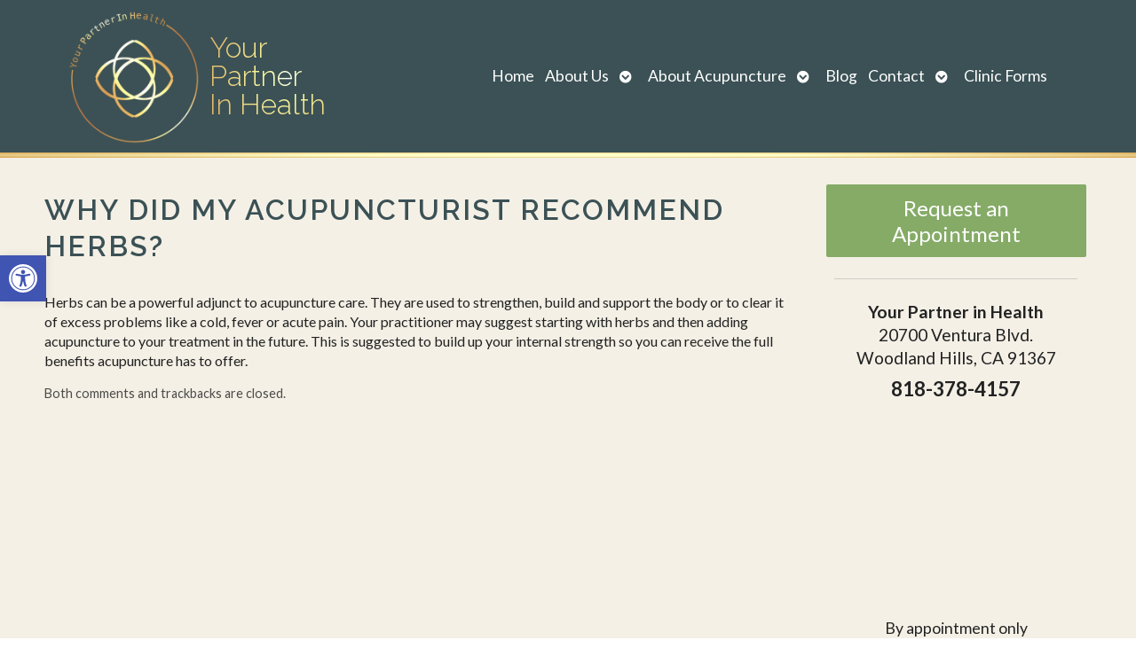

--- FILE ---
content_type: text/css
request_url: https://yourpih.com/wp-content/uploads/elementor/css/post-3553.css?ver=1768485620
body_size: 471
content:
.elementor-3553 .elementor-element.elementor-element-ce3e6e0 > .elementor-container > .elementor-column > .elementor-widget-wrap{align-content:center;align-items:center;}.elementor-3553 .elementor-element.elementor-element-ce3e6e0:not(.elementor-motion-effects-element-type-background), .elementor-3553 .elementor-element.elementor-element-ce3e6e0 > .elementor-motion-effects-container > .elementor-motion-effects-layer{background-color:var( --e-global-color-ef61a64 );}.elementor-3553 .elementor-element.elementor-element-ce3e6e0 > .elementor-container{max-width:1200px;}.elementor-3553 .elementor-element.elementor-element-ce3e6e0{transition:background 0.3s, border 0.3s, border-radius 0.3s, box-shadow 0.3s;padding:0em 4em 0em 4em;}.elementor-3553 .elementor-element.elementor-element-ce3e6e0 > .elementor-background-overlay{transition:background 0.3s, border-radius 0.3s, opacity 0.3s;}.elementor-3553 .elementor-element.elementor-element-7dee52d > .elementor-element-populated{padding:0px 0px 0px 0px;}.elementor-3553 .elementor-element.elementor-element-257ba63 > .elementor-container > .elementor-column > .elementor-widget-wrap{align-content:center;align-items:center;}.elementor-3553 .elementor-element.elementor-element-721c1ef > .elementor-element-populated{padding:0px 0px 0px 0px;}.elementor-3553 .elementor-element.elementor-element-a7a750e img{width:100%;max-width:300px;}.elementor-3553 .elementor-element.elementor-element-afec79f > .elementor-element-populated{padding:0em 0em 0em 0em;}.elementor-3553 .elementor-element.elementor-element-8a91973 .elementor-heading-title{font-size:2rem;font-weight:400;color:#E8C46F;}.elementor-3553 .elementor-element.elementor-element-3b9add1 > .elementor-widget-wrap > .elementor-widget:not(.elementor-widget__width-auto):not(.elementor-widget__width-initial):not(:last-child):not(.elementor-absolute){margin-block-end:0px;}.elementor-3553 .elementor-element.elementor-element-3b9add1 > .elementor-element-populated{margin:0px 0px 0px 0px;--e-column-margin-right:0px;--e-column-margin-left:0px;padding:0px 0px 0px 0px;}.elementor-3553 .elementor-element.elementor-element-ae5bbf5:not(.elementor-motion-effects-element-type-background), .elementor-3553 .elementor-element.elementor-element-ae5bbf5 > .elementor-motion-effects-container > .elementor-motion-effects-layer{background-color:transparent;background-image:radial-gradient(at center center, #FEFFC8 31%, #D5A14E 100%);}.elementor-3553 .elementor-element.elementor-element-ae5bbf5{transition:background 0.3s, border 0.3s, border-radius 0.3s, box-shadow 0.3s;margin-top:0px;margin-bottom:0px;padding:0px 0px 0px 0px;}.elementor-3553 .elementor-element.elementor-element-ae5bbf5 > .elementor-background-overlay{transition:background 0.3s, border-radius 0.3s, opacity 0.3s;}.elementor-3553 .elementor-element.elementor-element-24ad963 > .elementor-element-populated{margin:0px 0px 0px 0px;--e-column-margin-right:0px;--e-column-margin-left:0px;padding:0px 0px 0px 0px;}.elementor-3553 .elementor-element.elementor-element-12b1c61{--spacer-size:6px;}@media(min-width:768px){.elementor-3553 .elementor-element.elementor-element-7dee52d{width:30.013%;}.elementor-3553 .elementor-element.elementor-element-721c1ef{width:49.823%;}.elementor-3553 .elementor-element.elementor-element-afec79f{width:50.177%;}.elementor-3553 .elementor-element.elementor-element-3b9add1{width:69.987%;}}@media(max-width:1024px) and (min-width:768px){.elementor-3553 .elementor-element.elementor-element-7dee52d{width:50%;}.elementor-3553 .elementor-element.elementor-element-3b9add1{width:50%;}}@media(max-width:1024px){.elementor-3553 .elementor-element.elementor-element-ce3e6e0{padding:0em 0em 0em 0em;}}@media(max-width:767px){.elementor-3553 .elementor-element.elementor-element-a7a750e img{max-width:250px;}.elementor-3553 .elementor-element.elementor-element-8a91973{text-align:center;}}